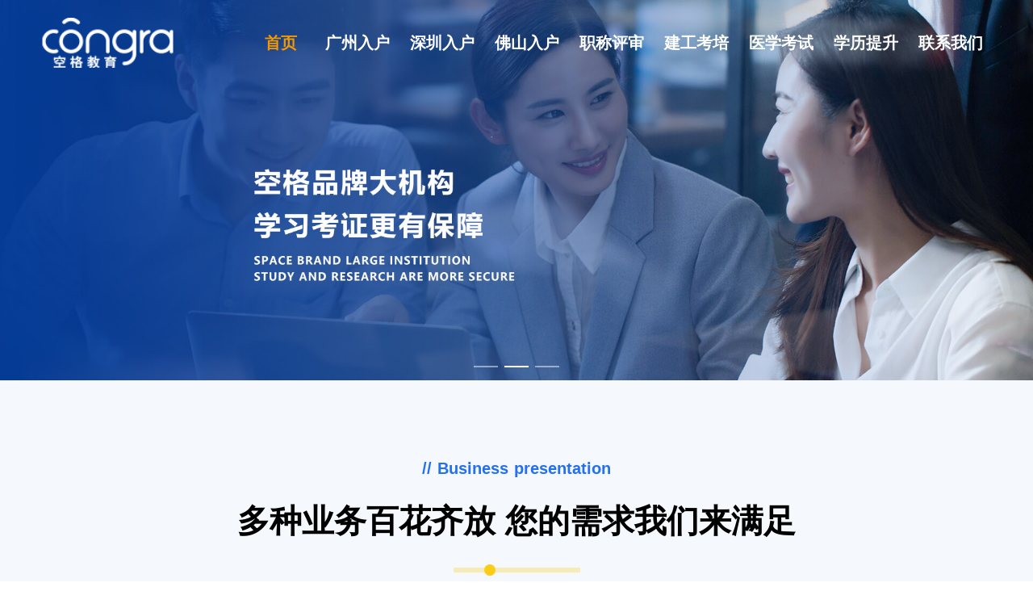

--- FILE ---
content_type: text/html; charset=utf-8
request_url: https://congraedu.cn/
body_size: 5721
content:
<!doctype html>
<html data-n-head-ssr>
  <head >
    <title>广州空格盛世教育咨询有限公司 | 广东职称评审代办网丨中高级职称评审条件丨广东职称评审专业丨中高级职称申报材料丨评职称流程丨广东职称评审报名丨代办职称机构-空格职称</title><meta data-n-head="ssr" charset="utf-8"><meta data-n-head="ssr" name="viewport" content="width=device-width, initial-scale=1"><meta data-n-head="ssr" data-hid="keywords" name="keywords" content=""><meta data-n-head="ssr" data-hid="description" name="description" content="专门为广东工程类职称人员提供的一个关于广东省职称评定条件/职称评定流程/评职称专业选择/职称评审认定需要提交的资料综合网站，为工程类人才提供职称评审/认定所需的一对一指导工作、职称评审继续教育学习、职称评审论文发表、专利等一站式服务，职称评审免费咨询电话020-83624527"><meta data-n-head="ssr" name="keywords" content="广东职称评审代办网,中高级职称评审条件,广东职称评审专业,中高级职称申报材料,评职称流程,广东职称评审报名,代办职称机构,空格职称"><link data-n-head="ssr" rel="icon" type="image/x-icon" href="/favicon.ico"><script data-n-head="ssr" src="https://static.congraedu.cn/static/jquery-3.6.0.js"></script><script data-n-head="ssr" src="https://analytics.ahrefs.com/analytics.js" data-key="04w2R1qO+1o+Bf5tol/mFA" async></script><script data-n-head="ssr" src="/useTangLang.js"></script><link rel="preload" href="/_nuxt/73a2619.js" as="script"><link rel="preload" href="/_nuxt/324984b.js" as="script"><link rel="preload" href="/_nuxt/vendors/app.ac12a6f.css" as="style"><link rel="preload" href="/_nuxt/78b82da.js" as="script"><link rel="preload" href="/_nuxt/app.6acc582.css" as="style"><link rel="preload" href="/_nuxt/6ec0788.js" as="script"><link rel="preload" href="/_nuxt/pages/index.87dccb0.css" as="style"><link rel="preload" href="/_nuxt/080cd78.js" as="script"><link rel="stylesheet" href="/_nuxt/vendors/app.ac12a6f.css"><link rel="stylesheet" href="/_nuxt/app.6acc582.css"><link rel="stylesheet" href="/_nuxt/pages/index.87dccb0.css">
  </head>
  <body >
    <div data-server-rendered="true" id="__nuxt"><!----><div id="__layout"><div><div class="container" data-v-4f66f2d7><div class="top-wrapper" data-v-4f66f2d7><div class="block" data-v-2ae8a1b2 data-v-4f66f2d7><div class="el-carousel el-carousel--horizontal" data-v-2ae8a1b2><div class="el-carousel__container" style="height:px;"><button type="button" class="el-carousel__arrow el-carousel__arrow--left" style="display:none;"><i class="el-icon-arrow-left"></i></button><button type="button" class="el-carousel__arrow el-carousel__arrow--right" style="display:none;"><i class="el-icon-arrow-right"></i></button><div class="el-carousel__item" style="transform:translateX(0px) scale(1);ms-transform:translateX(0px) scale(1);webkit-transform:translateX(0px) scale(1);display:none;" data-v-2ae8a1b2><!----><img src="/_nuxt/img/banner1_index.4014381.png" alt="" class="img" data-v-2ae8a1b2></div><div class="el-carousel__item" style="transform:translateX(0px) scale(1);ms-transform:translateX(0px) scale(1);webkit-transform:translateX(0px) scale(1);display:none;" data-v-2ae8a1b2><!----><img src="/_nuxt/img/banner3_index.a27e985.jpg" alt="" class="img" data-v-2ae8a1b2></div><div class="el-carousel__item" style="transform:translateX(0px) scale(1);ms-transform:translateX(0px) scale(1);webkit-transform:translateX(0px) scale(1);display:none;" data-v-2ae8a1b2><!----><img src="/_nuxt/img/banner4_index.57dffe0.jpg" alt="" class="img" data-v-2ae8a1b2></div></div><ul class="el-carousel__indicators el-carousel__indicators--horizontal"></ul></div></div> <div class="nav-wrapper" data-v-7031ef3a data-v-4f66f2d7><img src="/home/logo.png" alt class="left logo" data-v-7031ef3a> <ul class="right" data-v-7031ef3a><li data-v-7031ef3a><a href="/" aria-current="page" target="_blank" class="nuxt-link-exact-active nuxt-link-active active-color" data-v-7031ef3a>
       首页
      </a></li><li data-v-7031ef3a><a href="/gzrh" target="_blank" data-v-7031ef3a>
       广州入户
      </a></li><li data-v-7031ef3a><a href="/szrh" target="_blank" data-v-7031ef3a>
       深圳入户
      </a></li><li data-v-7031ef3a><a href="/fsrh" target="_blank" data-v-7031ef3a>
       佛山入户
      </a></li><li data-v-7031ef3a><a href="/zcps" target="_blank" data-v-7031ef3a>
       职称评审
      </a></li><li data-v-7031ef3a><a href="/firstMenue/5" target="_blank" data-v-7031ef3a>
       建工考培
      </a></li><li data-v-7031ef3a><a href="/yxks" target="_blank" data-v-7031ef3a>
       医学考试
      </a></li><li data-v-7031ef3a><a href="/xlts" target="_blank" data-v-7031ef3a>
       学历提升
      </a></li><li data-v-7031ef3a><a href="/linkMe" target="_blank" data-v-7031ef3a>
       联系我们
      </a></li></ul></div></div> <div class="business-wrapper" data-v-4f66f2d7><div class="main-title" data-v-4f66f2d7><div class="english-name" data-v-4f66f2d7>// Business presentation</div> <h2 data-v-4f66f2d7>多种业务百花齐放 您的需求我们来满足</h2> <img src="/home/title_icon1.png" alt data-v-4f66f2d7></div> <ul class="business-content" data-v-4f66f2d7><li data-v-4f66f2d7><img src="/home/business1.png" alt class="business-icon" style="display:;" data-v-4f66f2d7> <img src="/home/business1_active.png" alt class="active-icon" style="display:none;" data-v-4f66f2d7> <div class="title" data-v-4f66f2d7>户政业务</div> <div class="detail" data-v-4f66f2d7>常年位居行业前列，每年帮助超过万名客户成功获得入户资格，在客户群体中拥有极佳的口碑。</div> <div class="right-bottom" data-v-4f66f2d7></div></li><li data-v-4f66f2d7><img src="/home/business2.png" alt class="business-icon" style="display:;" data-v-4f66f2d7> <img src="/home/business2_active.png" alt class="active-icon" style="display:none;" data-v-4f66f2d7> <div class="title" data-v-4f66f2d7>职称评审</div> <div class="detail" data-v-4f66f2d7>常年位居广东省职称评审领域行业前三位，公司每年帮助数千名工程师通过各类职称评审及认定，同时能够为百余家企业提供优质的人才资源。</div> <div class="right-bottom" data-v-4f66f2d7></div></li><li data-v-4f66f2d7><img src="/home/business3.png" alt class="business-icon" style="display:;" data-v-4f66f2d7> <img src="/home/business3_active.png" alt class="active-icon" style="display:none;" data-v-4f66f2d7> <div class="title" data-v-4f66f2d7>医学考培</div> <div class="detail" data-v-4f66f2d7>主要进行健康管理师、执业药师等医学类考试培训。业务拥有独立的教学教研团队，成立以来，成功为近万名相关从业人员提供服务。</div> <div class="right-bottom" data-v-4f66f2d7></div></li><li data-v-4f66f2d7><img src="/home/business4.png" alt class="business-icon" style="display:;" data-v-4f66f2d7> <img src="/home/business4_active.png" alt class="active-icon" style="display:none;" data-v-4f66f2d7> <div class="title" data-v-4f66f2d7>建工考培</div> <div class="detail" data-v-4f66f2d7>专注于一二建考试培训，同时我们也成立了自己的建筑公司——广州空格建筑工程咨询有限公司，目的是为了实现建工行业考试培训，一条龙服务。</div> <div class="right-bottom" data-v-4f66f2d7></div></li><li data-v-4f66f2d7><img src="/home/business5.png" alt class="business-icon" style="display:;" data-v-4f66f2d7> <img src="/home/business5_active.png" alt class="active-icon" style="display:none;" data-v-4f66f2d7> <div class="title" data-v-4f66f2d7>资质办理</div> <div class="detail" data-v-4f66f2d7>主要业务范围包括建筑总承包、专业承包、一体化资质、园林资质等建筑相关资质的咨询服务,并承接建筑类企业的资质新办、资质升级、资质增项等代办服务。</div> <div class="right-bottom" data-v-4f66f2d7></div></li><li data-v-4f66f2d7><img src="/home/business6.png" alt class="business-icon" style="display:;" data-v-4f66f2d7> <img src="/home/business6_active.png" alt class="active-icon" style="display:none;" data-v-4f66f2d7> <div class="title" data-v-4f66f2d7>学历提升</div> <div class="detail" data-v-4f66f2d7>开办多年，品牌保障，专注于学历教育提升，多个热门专业，提供更专业的学历1对1咨询，更专业、更放心。</div> <div class="right-bottom" data-v-4f66f2d7></div></li></ul></div> <div class="video-wrapper" data-v-4f66f2d7><img src="/home/all_people.png" alt class="all" data-v-4f66f2d7> <div class="video-mask" data-v-4f66f2d7><div class="mask-name" data-v-4f66f2d7>关于空格</div> <div class="description" data-v-4f66f2d7>
          广州空格盛世教育咨询有限公司，一家专注于广州入户、深圳入户、东莞入户、佛山入户、职称评审、健康管理师、
          营养师、执业药师、建筑资质提升等业务的服务公司。公司成立于2013年，9年来，服务超过12万+客户，提供优质的服务
，每年服务人数近12000人，并在逐年递增，实力是最好的证明。
        </div></div></div> <div class="advantage-wrapper" data-v-4f66f2d7><div class="advantage-content" data-v-4f66f2d7><div class="brand" data-v-4f66f2d7><p data-v-4f66f2d7>大品牌大未来 领跑新时代</p> <p class="english-name" data-v-4f66f2d7>
            Big brands, big future, leading the new era
          </p></div> <ul class="number-content" data-v-4f66f2d7><li data-v-4f66f2d7><div class="number-left" data-v-4f66f2d7><div class="title" data-v-4f66f2d7>雄厚的教资力量</div> <div class="name" data-v-4f66f2d7>达人授课 技巧快掌握</div> <div class="other-name" data-v-4f66f2d7>Master teaches the skills quickly</div></div> <div class="number-right" data-v-4f66f2d7><div class="number" data-v-4f66f2d7>
                01
                <div class="fixed-name" style="background: #1f74d7" data-v-4f66f2d7>
                  Educational<br data-v-4f66f2d7>resources
                </div></div></div></li> <li data-v-4f66f2d7><div class="number-left" data-v-4f66f2d7><div class="title" data-v-4f66f2d7>独家【学霸笔记】</div> <div class="name" data-v-4f66f2d7>聚焦考点 细化提分</div> <div class="other-name" data-v-4f66f2d7>
                Focus on test sites and refine points
              </div></div> <div class="number-right" data-v-4f66f2d7><div class="number" data-v-4f66f2d7>
                02
                <div class="fixed-name" style="background: #247bd6" data-v-4f66f2d7>
                  Xueba Notes
                </div></div></div></li> <li data-v-4f66f2d7><div class="number-left" data-v-4f66f2d7><div class="title" data-v-4f66f2d7>独创“5G学习法”</div> <div class="name" data-v-4f66f2d7>高效备考 快速拿证</div> <div class="other-name" data-v-4f66f2d7>
                Efficiently prepare for exams and<br data-v-4f66f2d7>
                get certificates quickly
              </div></div> <div class="number-right" data-v-4f66f2d7><div class="number" data-v-4f66f2d7>
                03
                <div class="fixed-name" data-v-4f66f2d7>study method</div></div></div></li> <li data-v-4f66f2d7><div class="number-left" data-v-4f66f2d7><div class="title" data-v-4f66f2d7>24H在线辅导</div> <div class="name" data-v-4f66f2d7>靠谱专业 全流程贴心服务</div> <div class="other-name" data-v-4f66f2d7>
                Reliable, professional, considerate service<br data-v-4f66f2d7>
                throughout the process
              </div></div> <div class="number-right" data-v-4f66f2d7><div class="number" data-v-4f66f2d7>
                04
                <div class="fixed-name" data-v-4f66f2d7>Online tutoring</div></div></div></li></ul> <div class="advantage-img" data-v-4f66f2d7><img src="/home/future1.png" alt class="img-item" data-v-4f66f2d7> <img src="/home/future2.png" alt class="img-item" data-v-4f66f2d7> <img src="/home/future3.png" alt class="img-item" data-v-4f66f2d7> <img src="/home/future4.png" alt class="img-item" data-v-4f66f2d7></div></div></div> <div class="time-wrapper" data-v-4f66f2d7><div class="main-title" data-v-4f66f2d7><div class="english-name" data-v-4f66f2d7>// Business presentation</div> <h2 data-v-4f66f2d7>9年教育沉淀 空格实力看得见</h2> <img src="home/title_icon2.png" alt data-v-4f66f2d7></div> <div class="time-content" data-v-4f66f2d7><ul class="time-left" data-v-4f66f2d7><li data-v-4f66f2d7><div class="date" data-v-4f66f2d7><span class="circle" data-v-4f66f2d7></span> <span data-v-4f66f2d7>2013.07</span></div> <div class="detail" data-v-4f66f2d7>
              广州空格教育咨询有限公司（简称：空格教育）成立。
            </div> <div class="year" data-v-4f66f2d7>2013年</div></li> <li data-v-4f66f2d7><div class="date" data-v-4f66f2d7><span class="circle" data-v-4f66f2d7></span> <span data-v-4f66f2d7>2015.08</span></div> <div class="detail" data-v-4f66f2d7>获得百万融资，拼考APP（V1.0）上线。</div> <div class="year" data-v-4f66f2d7>2015年</div></li> <li data-v-4f66f2d7><div class="date" data-v-4f66f2d7><span class="circle" data-v-4f66f2d7></span> <span data-v-4f66f2d7>2017.09</span></div> <div class="detail" data-v-4f66f2d7>
              成立职称培训部门，提供职称考证培训，职称评审咨询， 职称申报服务。
            </div> <div class="year" data-v-4f66f2d7>2017年</div></li> <li data-v-4f66f2d7><div class="date" data-v-4f66f2d7><span class="circle" data-v-4f66f2d7></span> <span data-v-4f66f2d7>2019.04</span></div> <div class="detail" data-v-4f66f2d7>
              成立“佛山空格高徒教育科技有限公司”，专注佛山
              入户业务，包括佛山“积分入户、 学历入户、高技能
              人才入户、职称入户”。
            </div> <div class="date" data-v-4f66f2d7><span class="circle" data-v-4f66f2d7></span> <span data-v-4f66f2d7>2019.06</span></div> <div class="detail" data-v-4f66f2d7>
              成立“广州空格文创互娱科技有限公司”，致力于将
              科技成果转化为新媒体内容和教育 内容，通过在线手 段服务更多学员。
            </div> <div class="date" data-v-4f66f2d7><span class="circle" data-v-4f66f2d7></span> <span data-v-4f66f2d7>2019.11</span></div> <div class="detail" data-v-4f66f2d7>
              引进“深圳入户”、“东莞入户”等服务业务，为广大外来民工打造一站式入户深圳、东莞的服务。
            </div> <div class="year" data-v-4f66f2d7>2019年</div></li> <li data-v-4f66f2d7><div class="date" data-v-4f66f2d7><span class="circle" data-v-4f66f2d7></span> <span data-v-4f66f2d7>2021.02</span></div> <div class="detail" data-v-4f66f2d7>
              空格教育陆续登陆广东卫视频道、广东珠江频道、 广州南站。
            </div> <div class="date" data-v-4f66f2d7><span class="circle" data-v-4f66f2d7></span> <span data-v-4f66f2d7>2021.06</span></div> <div class="detail" data-v-4f66f2d7>
              空格教育8周年庆活动，广州地铁全线路灯箱、公交车、BRT全面覆盖上线。
            </div> <div class="date" data-v-4f66f2d7><span class="circle" data-v-4f66f2d7></span> <span data-v-4f66f2d7>2021.07</span></div> <div class="detail" data-v-4f66f2d7>
              空格教育8年间累计服务人数已成功突破10万人。
            </div> <div class="date" data-v-4f66f2d7><span class="circle" data-v-4f66f2d7></span> <span data-v-4f66f2d7>2021.08</span></div> <div class="detail" data-v-4f66f2d7>
              空格控股集团长湴分部正式开业！迈上新征程，创造新辉煌！创下一整栋楼都是办公区的突破。
            </div> <div class="year" data-v-4f66f2d7>2021年</div></li></ul> <ul class="time-right" data-v-4f66f2d7><li data-v-4f66f2d7><div class="date" data-v-4f66f2d7><span class="circle" data-v-4f66f2d7></span> <span data-v-4f66f2d7>2014.01</span></div> <div class="detail" data-v-4f66f2d7>
              成立学习培训部门，培训技能人才，引进人才入户
              广州业务，成为首批有“人才引进” 资质机构。
            </div> <div class="year" data-v-4f66f2d7>2014年</div></li> <li data-v-4f66f2d7><div class="date" data-v-4f66f2d7><span class="circle" data-v-4f66f2d7></span> <span data-v-4f66f2d7>2016.05</span></div> <div class="detail" data-v-4f66f2d7>成为全国信息技术高级人才水平考试实训基地。</div> <div class="year" data-v-4f66f2d7>2016年</div></li> <li data-v-4f66f2d7><div class="date" data-v-4f66f2d7><span class="circle" data-v-4f66f2d7></span> <span data-v-4f66f2d7>2018.06</span></div> <div class="detail" data-v-4f66f2d7>
              成立医学考试培训部门，提供医学考试（ 健康管理师）
              考证培训，为广大客户提供在线教学和考试报名指导服务。
            </div> <div class="year" data-v-4f66f2d7>2018年</div></li> <li data-v-4f66f2d7><div class="date" data-v-4f66f2d7><span class="circle" data-v-4f66f2d7></span> <span data-v-4f66f2d7>2020.05</span></div> <div class="detail" data-v-4f66f2d7>
              空格教育“学考培”APP上线，学习时间地点随心
              分配，随时随地都能开启学习计划，提高学习效率。
            </div> <div class="date" data-v-4f66f2d7><span class="circle" data-v-4f66f2d7></span> <span data-v-4f66f2d7>2020.07</span></div> <div class="detail" data-v-4f66f2d7>
              正式与广州地铁、广州brt达成官方合作，实现地铁
              灯箱全覆盖；与广州地铁传媒合作的《你好，新广州 人》节目上线。
            </div> <div class="date" data-v-4f66f2d7><span class="circle" data-v-4f66f2d7></span> <span data-v-4f66f2d7>2020.09</span></div> <div class="detail" data-v-4f66f2d7>
              空格教育7年间累计服务人数已成功突破10w+人。
            </div> <div class="year" data-v-4f66f2d7>2020年</div></li> <li data-v-4f66f2d7><div class="date" data-v-4f66f2d7><span class="circle" data-v-4f66f2d7></span> <span data-v-4f66f2d7>2022.04</span></div> <div class="detail" data-v-4f66f2d7>
              杭州分部成立,空格教育9年间累计服务人数已成功突破12万人
            </div> <div class="year" data-v-4f66f2d7>2022年</div></li></ul></div></div> <div data-v-2bd39525 data-v-4f66f2d7><div class="consumer-wrapper" data-v-2bd39525><div class="main-title" data-v-2bd39525><div class="english-name" data-v-2bd39525>// Customer case</div> <h2 data-v-2bd39525>9年服务12万+人 好口碑源自实力</h2> <img src="home/title_icon1.png" alt data-v-2bd39525></div> <div class="consumer-content" data-v-2bd39525><img src="/home/case.png" alt class="consumer1" data-v-2bd39525> <img src="/home/case.png" alt class="consumer2" data-v-2bd39525></div></div></div> <div data-v-0f0cb90a data-v-4f66f2d7><div class="honor-wrapper" data-v-0f0cb90a><div class="honor-title" data-v-0f0cb90a><div class="title-content" data-v-0f0cb90a>
      实力广受认可 喜获多项重磅荣誉<span class="other-name" data-v-0f0cb90a>The strength is widely recognized and won many heavy honors</span></div></div> <div class="honor-content" data-v-0f0cb90a><ul data-v-0f0cb90a><li data-v-0f0cb90a><img src="/home/Plaque1.png" alt class="honor-img" data-v-0f0cb90a></li> <li data-v-0f0cb90a><img src="/home/Plaque2.png" alt class="honor-img" data-v-0f0cb90a></li> <li data-v-0f0cb90a><img src="/home/Plaque3.png" alt class="honor-img" data-v-0f0cb90a></li> <li data-v-0f0cb90a><img src="/home/Plaque4.png" alt class="honor-img" data-v-0f0cb90a></li> <li data-v-0f0cb90a><img src="/home/Plaque5.png" alt class="honor-img" data-v-0f0cb90a></li> <li data-v-0f0cb90a><img src="/home/Plaque6.png" alt class="honor-img" data-v-0f0cb90a></li> <li data-v-0f0cb90a><img src="/home/Plaque7.png" alt class="honor-img" data-v-0f0cb90a></li> <li data-v-0f0cb90a><img src="/home/Plaque8.png" alt class="honor-img" data-v-0f0cb90a></li> <li data-v-0f0cb90a><img src="/home/Plaque9.png" alt class="honor-img" data-v-0f0cb90a></li> <li data-v-0f0cb90a><img src="/home/Plaque10.png" alt class="honor-img" data-v-0f0cb90a></li> <li data-v-0f0cb90a><img src="/home/Plaque11.png" alt class="honor-img" data-v-0f0cb90a></li> <li data-v-0f0cb90a><img src="/home/Plaque12.png" alt class="honor-img" data-v-0f0cb90a></li> <li data-v-0f0cb90a><img src="/home/Plaque13.png" alt class="honor-img" data-v-0f0cb90a></li> <li data-v-0f0cb90a><img src="/home/Plaque14.png" alt class="honor-img" data-v-0f0cb90a></li> <li data-v-0f0cb90a><img src="/home/Plaque15.png" alt class="honor-img" data-v-0f0cb90a></li> <li data-v-0f0cb90a><img src="/home/Plaque16.png" alt class="honor-img" data-v-0f0cb90a></li></ul></div></div></div> <div class="company-Info" data-v-4f66f2d7><div class="company-content" data-v-4f66f2d7><div class="left" data-v-4f66f2d7><div class="address-title" data-v-4f66f2d7>公司地址</div> <div class="name" data-v-4f66f2d7>
            广州总部：广州市天河区珠江东路30号广州银行大厦16楼
          </div> <div class="name" data-v-4f66f2d7>
            广州分部：广州市天河区华夏路28号富力盈信大厦12楼
          </div> <div class="name" data-v-4f66f2d7>
            广州分部：广州市天河区花城大道85号高德置地春广场A座19楼
          </div> <div class="name" data-v-4f66f2d7>广州分部：广州市天河区萌芽1968创意园11座</div> <div class="name" data-v-4f66f2d7>佛山分部：佛山市禅城区祖庙路46号华辉大厦25楼</div> <div class="name" data-v-4f66f2d7>深圳分部：深圳市福田中心区福中三路诺德金融中心主楼34楼</div> <div class="name" data-v-4f66f2d7>深圳分部：深圳市宝安区前海卓越时代广场A座20层</div> <div class="name" data-v-4f66f2d7>东莞分部：东莞市南城街道浙商大厦13楼</div> <div class="name" data-v-4f66f2d7>上海分部：上海市浦东新区世纪大道88号金茂大厦9楼</div> <div class="name" data-v-4f66f2d7>杭州分部：杭州市上城区钱江路1366号华润大厦B座12楼</div> <div class="name" data-v-4f66f2d7>电话：400 108 8318</div></div> <img src="/home/company.png" alt class="right-img" data-v-4f66f2d7></div></div> <div class="footer-wrapper" data-v-321b64ea data-v-4f66f2d7><div class="footer-content" data-v-321b64ea><div class="left" data-v-321b64ea><img src="/home/logo.png" alt class="logo" data-v-321b64ea> <a href="https://beian.miit.gov.cn" target="_blank" class="copy-right" style="display: block;text-decoration: none;color: #000" data-v-321b64ea>
        Copyright @2013-2019广州空格盛世教育咨询有限公司All Rights
        Reserved粤ICP备18035868号
      </a></div> <div class="right" data-v-321b64ea><div class="tel-content" data-v-321b64ea><img src="/home/phone_icon.png" alt class="tel-icon" data-v-321b64ea> <div class="phone-number" data-v-321b64ea>
          客服热线：
          <p data-v-321b64ea>020-83624527</p></div></div> <img src="/home/code.png" class="code-img" data-v-321b64ea></div></div></div></div></div></div></div><script>window.__NUXT__={layout:"default",data:[{}],fetch:[],error:null,serverRendered:true,routePath:"\u002F",config:{}};</script><script src="/_nuxt/73a2619.js" defer></script><script src="/_nuxt/080cd78.js" defer></script><script src="/_nuxt/324984b.js" defer></script><script src="/_nuxt/78b82da.js" defer></script><script src="/_nuxt/6ec0788.js" defer></script>
  </body>
</html>


--- FILE ---
content_type: text/css; charset=UTF-8
request_url: https://congraedu.cn/_nuxt/pages/index.87dccb0.css
body_size: 2692
content:
.footer-wrapper[data-v-321b64ea]{padding:24px 0 18px;display:flex;justify-content:center;background:#30343e}.footer-wrapper .footer-content[data-v-321b64ea]{display:flex;color:#fff}.footer-wrapper .footer-content .left .logo[data-v-321b64ea]{width:146px;height:56px}.footer-wrapper .footer-content .left .copy-right[data-v-321b64ea]{padding-top:16px;font-size:14px;font-weight:400}.footer-wrapper .footer-content .right[data-v-321b64ea]{display:flex;margin-left:221px}.footer-wrapper .footer-content .right .tel-content[data-v-321b64ea]{display:flex;padding-top:50px}.footer-wrapper .footer-content .right .tel-icon[data-v-321b64ea]{width:46px;height:46px}.footer-wrapper .footer-content .right .phone-number[data-v-321b64ea]{padding-right:22px;padding-left:15px;font-size:23px;font-weight:400}.footer-wrapper .footer-content .right .code-img[data-v-321b64ea]{width:91px;height:91px}.el-carousel__item[data-v-2ae8a1b2]:nth-child(2n){background-color:#99a9bf}.el-carousel__item[data-v-2ae8a1b2]:nth-child(odd){background-color:#d3dce6}img[data-v-2ae8a1b2]{display:inline-block;max-width:100%;height:auto;cursor:pointer}.nav-wrapper[data-v-7031ef3a]{height:62px;position:absolute;left:50%;top:22px;transform:translateX(-50%);display:flex;align-items:center;z-index:999}.nav-wrapper .logo[data-v-7031ef3a]{width:162px;height:62px;margin-right:113px}.nav-wrapper .right[data-v-7031ef3a]{display:flex}.nav-wrapper .right li[data-v-7031ef3a]{width:90px;text-align:center;margin-right:15px;font-size:20px;font-weight:700;color:#fff;cursor:pointer;text-align:left}.nav-wrapper .right li .active-color[data-v-7031ef3a]{color:#f39800}.nav-wrapper .right li[data-v-7031ef3a]:first-of-type{width:60px}.nav-wrapper .right li a[data-v-7031ef3a]{color:#fff}.nav-wrapper .right li a[data-v-7031ef3a]:hover{color:#f39800;text-decoration:none}.nav-wrapper .right li[data-v-7031ef3a]:hover{color:#f39800}.nav-wrapper .right li[data-v-7031ef3a]:last-of-type{margin-right:0}.main-title[data-v-2bd39525]{text-align:center}.main-title .english-name[data-v-2bd39525]{font-size:20px;font-weight:700;color:#2470ed}.main-title h2[data-v-2bd39525]{padding:26px 0;font-size:40px;font-weight:700;color:#000}.consumer-wrapper[data-v-2bd39525]{padding-top:80px;padding-bottom:115px;background-color:#f5f8fd}.consumer-wrapper .consumer-content[data-v-2bd39525]{width:98%;min-width:1181px;min-height:452px;height:37.7vw;overflow:hidden;margin:50px auto 0;position:relative}.consumer-wrapper .consumer-content .consumer1[data-v-2bd39525]{position:absolute;top:0;left:0;width:100%;-webkit-animation:consumerLine1-data-v-2bd39525 30s linear infinite;animation:consumerLine1-data-v-2bd39525 30s linear infinite}.consumer-wrapper .consumer-content .consumer2[data-v-2bd39525]{position:absolute;width:100%;left:100%;top:0;-webkit-animation:consumerLine2-data-v-2bd39525 30s linear infinite;animation:consumerLine2-data-v-2bd39525 30s linear infinite}@-webkit-keyframes consumerLine1-data-v-2bd39525{0%{left:0}to{left:-100%}}@keyframes consumerLine1-data-v-2bd39525{0%{left:0}to{left:-100%}}@-webkit-keyframes consumerLine2-data-v-2bd39525{0%{left:100%}to{left:0}}@keyframes consumerLine2-data-v-2bd39525{0%{left:100%}to{left:0}}.honor-wrapper .honor-title[data-v-0f0cb90a]{height:271px;background:url(/_nuxt/img/honor_bgc.961aed7.png) no-repeat;font-size:40px;font-weight:400;color:#fff}.honor-wrapper .honor-title .title-content[data-v-0f0cb90a]{width:1160px;margin:0 auto;display:flex;padding-top:92px;padding-left:48px}.honor-wrapper .honor-title .other-name[data-v-0f0cb90a]{width:407px;margin-left:94px;text-align:right;font-size:20px;font-family:Microsoft YaHei;font-weight:700;color:#fffefe;line-height:40px;opacity:.4}.honor-wrapper .honor-content[data-v-0f0cb90a]{padding-bottom:181px}.honor-wrapper .honor-content ul[data-v-0f0cb90a]{display:flex;flex-wrap:wrap;width:1160px;margin:-60px auto 0}.honor-wrapper .honor-content ul li[data-v-0f0cb90a]{width:278px;height:190px;margin-right:16px;margin-bottom:17px;cursor:pointer;transition:all .5s}.honor-wrapper .honor-content ul li img[data-v-0f0cb90a]{width:100%;height:100%;vertical-align:top}.honor-wrapper .honor-content ul li[data-v-0f0cb90a]:last-of-type{margin-right:0}.honor-wrapper .honor-content ul li[data-v-0f0cb90a]:hover{transform:scale(1.03)}.honor-wrapper .honor-content ul li[data-v-0f0cb90a]:nth-of-type(4n){margin-right:0}.container[data-v-4f66f2d7]{width:100%}.top-wrapper[data-v-4f66f2d7]{position:relative}.main-title[data-v-4f66f2d7]{text-align:center}.main-title .english-name[data-v-4f66f2d7]{font-size:20px;font-weight:700;color:#2470ed}.main-title h2[data-v-4f66f2d7]{padding:26px 0;font-size:40px;font-weight:700;color:#000}.business-wrapper[data-v-4f66f2d7]{padding-top:98px;padding-bottom:143px;background:#f5f8fd}.business-wrapper .business-content[data-v-4f66f2d7]{padding-top:66px;width:1137px;margin:0 auto;display:flex;flex-wrap:wrap}.business-wrapper .business-content li[data-v-4f66f2d7]{width:359px;height:290px;padding:38px 43px 57px 45px;border:1px solid #e4ecf9;box-sizing:border-box;background:#fff;margin-right:30px;margin-bottom:56px;text-align:center;position:relative;cursor:pointer;transition:all .8s}.business-wrapper .business-content li[data-v-4f66f2d7]:hover{background:#0c5adb}.business-wrapper .business-content li:hover .detail[data-v-4f66f2d7],.business-wrapper .business-content li:hover .title[data-v-4f66f2d7]{color:#fff}.business-wrapper .business-content li:hover .right-bottom[data-v-4f66f2d7]{display:none}.business-wrapper .business-content li .title[data-v-4f66f2d7]{padding-top:14px;padding-bottom:24px;font-size:24px;font-weight:400;color:#232323}.business-wrapper .business-content li .detail[data-v-4f66f2d7]{font-size:16px;font-weight:400;color:#666}.business-wrapper .business-content li[data-v-4f66f2d7]:nth-of-type(3n){margin-right:0}.business-wrapper .business-content li .right-bottom[data-v-4f66f2d7]{position:absolute;bottom:0;right:0;width:45px;height:45px;background:#adc7f1}.video-wrapper[data-v-4f66f2d7]{position:relative;min-width:1200px;min-height:530px;width:100%;height:47.65vw}.video-wrapper video[data-v-4f66f2d7]{width:100%;height:100%;-o-object-fit:cover;object-fit:cover;vertical-align:middle}.video-wrapper .video-mask[data-v-4f66f2d7]{width:100%;padding-top:13.02vw;height:100%;position:absolute;left:0;top:0;color:#fff;text-align:center}.video-wrapper .video-mask .mask-name[data-v-4f66f2d7]{font-size:40px;font-weight:700}.video-wrapper .video-mask .description[data-v-4f66f2d7]{padding-top:4.32vw;padding-bottom:4.01vw;display:inline-block;width:1018px;margin:0 auto;font-size:20px;font-weight:400}.video-wrapper .all[data-v-4f66f2d7]{width:100%;height:100%;position:absolute;left:0;top:0}.video-wrapper .after-video[data-v-4f66f2d7]{height:100%;background:#add8e6}.advantage-wrapper[data-v-4f66f2d7]{background:url(/_nuxt/img/advantage_bgc.b2ae1b7.png) no-repeat;background-size:100% 100%}.advantage-wrapper .brand[data-v-4f66f2d7]{width:500px;height:79px;padding-right:25px;font-size:36px;font-weight:700;color:#fff;border-right:5px solid #fff;text-align:right;position:absolute;right:490px;top:74px}.advantage-wrapper .english-name[data-v-4f66f2d7]{font-size:18px;font-weight:300}.advantage-wrapper .advantage-content[data-v-4f66f2d7]{display:flex;padding-top:218px;padding-bottom:86px;width:1016px;text-align:right;position:relative;margin:0 auto}.advantage-wrapper .advantage-content .number-content[data-v-4f66f2d7]{padding-top:48px}.advantage-wrapper .advantage-content .number-content li[data-v-4f66f2d7]{display:flex;text-align:right;justify-content:flex-end;margin-bottom:100px}.advantage-wrapper .advantage-content .number-content li[data-v-4f66f2d7]:last-of-type{margin-bottom:0}.advantage-wrapper .advantage-content .number-content li .title[data-v-4f66f2d7]{font-size:30px;font-weight:700;color:#facc16}.advantage-wrapper .advantage-content .number-content li .name[data-v-4f66f2d7]{font-size:30px;font-weight:400;color:#fff}.advantage-wrapper .advantage-content .number-content li .other-name[data-v-4f66f2d7]{font-size:18px;font-weight:300;color:#fff}.advantage-wrapper .advantage-content .number-content li .number-right[data-v-4f66f2d7]{padding-right:60px;padding-left:30px;font-size:96px;font-weight:400;color:#fff;margin-top:-20px}.advantage-wrapper .advantage-content .number-content li .number-right .number[data-v-4f66f2d7]{position:relative}.advantage-wrapper .advantage-content .number-content li .number-right .fixed-name[data-v-4f66f2d7]{width:100%;position:absolute;left:50%;transform:translateX(-50%);text-align:center;background:#2c85d1;bottom:20px;font-size:14px;font-weight:700;color:#fff}.advantage-wrapper .advantage-content .advantage-img[data-v-4f66f2d7]{width:374px}.advantage-wrapper .advantage-content .advantage-img .img-item[data-v-4f66f2d7]{display:block;width:100%;height:185px;margin-bottom:14px;cursor:pointer;transition:all .5s}.advantage-wrapper .advantage-content .advantage-img .img-item[data-v-4f66f2d7]:hover{transform:scale(1.1)}.time-wrapper[data-v-4f66f2d7]{padding-top:118px;padding-bottom:144px;background:url(/_nuxt/img/time_bgc.1a8a265.png) no-repeat;background-size:100% 100%}.time-wrapper .time-content[data-v-4f66f2d7]{padding-top:64px;width:1050px;margin:0 auto;display:flex}.time-wrapper .time-content .time-left[data-v-4f66f2d7],.time-wrapper .time-content .time-right[data-v-4f66f2d7]{margin-right:63px}.time-wrapper .time-content .time-left li[data-v-4f66f2d7],.time-wrapper .time-content .time-right li[data-v-4f66f2d7]{padding:40px 36px 0;margin-bottom:81px;background:#fff;border-radius:3px;box-shadow:0 6px 22px 2px rgba(95,95,95,.11);position:relative;cursor:pointer;transition:all .5s}.time-wrapper .time-content .time-left li[data-v-4f66f2d7]:hover,.time-wrapper .time-content .time-right li[data-v-4f66f2d7]:hover{transform:translateY(-10px);box-shadow:0 0 32px rgba(0,0,0,.16)}@-webkit-keyframes rotateDirection-data-v-4f66f2d7{0%{transform:rotate(30deg)}30%{transform:rotate(10deg)}70%{transform:rotate(-10deg)}to{transform:rotate(0deg)}}@keyframes rotateDirection-data-v-4f66f2d7{0%{transform:rotate(30deg)}30%{transform:rotate(10deg)}70%{transform:rotate(-10deg)}to{transform:rotate(0deg)}}.time-wrapper .time-content .time-left .date[data-v-4f66f2d7],.time-wrapper .time-content .time-right .date[data-v-4f66f2d7]{display:flex;align-items:center;font-size:18px;font-weight:700}.time-wrapper .time-content .time-left .date .circle[data-v-4f66f2d7],.time-wrapper .time-content .time-right .date .circle[data-v-4f66f2d7]{width:14px;height:14px;border-radius:50%;margin-right:10px}.time-wrapper .time-content .time-left .detail[data-v-4f66f2d7],.time-wrapper .time-content .time-right .detail[data-v-4f66f2d7]{padding-top:12px;padding-bottom:30px}.time-wrapper .time-content .time-left .detail[data-v-4f66f2d7]:last-of-type,.time-wrapper .time-content .time-right .detail[data-v-4f66f2d7]:last-of-type{padding-bottom:0}.time-wrapper .time-content .time-left .year[data-v-4f66f2d7],.time-wrapper .time-content .time-right .year[data-v-4f66f2d7]{position:absolute;top:-10px;left:0;width:166px;height:32px;border-radius:3px;text-align:center;line-height:32px;font-size:20px;font-weight:700;color:#fff}.time-wrapper .time-content .time-left li[data-v-4f66f2d7]:last-of-type,.time-wrapper .time-content .time-right li[data-v-4f66f2d7]:last-of-type{margin-bottom:0}.time-wrapper .time-content .time-left li .detail[data-v-4f66f2d7]:last-of-type,.time-wrapper .time-content .time-right li .detail[data-v-4f66f2d7]:last-of-type{padding-bottom:0}.time-wrapper .time-content .time-left li:nth-of-type(2n-1) .date[data-v-4f66f2d7]{color:#f39801}.time-wrapper .time-content .time-left li:nth-of-type(2n-1) .circle[data-v-4f66f2d7],.time-wrapper .time-content .time-left li:nth-of-type(2n-1) .year[data-v-4f66f2d7]{background:#f39801}.time-wrapper .time-content .time-left li:nth-of-type(2n) .date[data-v-4f66f2d7]{color:#0c5adb}.time-wrapper .time-content .time-left li:nth-of-type(2n) .circle[data-v-4f66f2d7],.time-wrapper .time-content .time-left li:nth-of-type(2n) .year[data-v-4f66f2d7]{background:#0c5adb}.time-wrapper .time-content .time-right[data-v-4f66f2d7]{margin-right:0}.time-wrapper .time-content .time-right li:nth-of-type(odd) .date[data-v-4f66f2d7]{color:#02d1fb}.time-wrapper .time-content .time-right li:nth-of-type(odd) .circle[data-v-4f66f2d7],.time-wrapper .time-content .time-right li:nth-of-type(odd) .year[data-v-4f66f2d7]{background:#02d1fb}.time-wrapper .time-content .time-right li:nth-of-type(2n) .date[data-v-4f66f2d7]{color:#4b3bda}.time-wrapper .time-content .time-right li:nth-of-type(2n) .circle[data-v-4f66f2d7],.time-wrapper .time-content .time-right li:nth-of-type(2n) .year[data-v-4f66f2d7]{background:#4b3bda}.company-Info[data-v-4f66f2d7]{padding-top:36px;background:url(/_nuxt/img/company_bgc.e2dfd52.png) no-repeat;background-size:100% 100%;position:relative}.company-Info .company-content[data-v-4f66f2d7]{width:1140px;margin:0 auto;display:flex}.company-Info .address-title[data-v-4f66f2d7]{padding-bottom:20px;font-size:30px;font-weight:700;color:#facc16}.company-Info .name[data-v-4f66f2d7]{margin-bottom:5px}.company-Info .name[data-v-4f66f2d7],.company-Info .tel[data-v-4f66f2d7]{font-size:16px;font-weight:400;color:#fff}.company-Info .tel[data-v-4f66f2d7]{padding-bottom:36px}.company-Info .right-img[data-v-4f66f2d7]{width:656px;height:473px;margin-top:-116px;margin-left:38px}.modal-mask[data-v-4f66f2d7]{background-color:rgba(0,0,0,.5);position:fixed;width:100%;height:100%;top:0;left:0;z-index:99;display:table}.modal-mask .modal-wrapper[data-v-4f66f2d7]{display:table-cell;vertical-align:middle}.modal-mask .modal-container[data-v-4f66f2d7]{margin:auto;top:50%;background-color:#fff;width:1200px;padding:20px 30px}.modal-mask .modal-header[data-v-4f66f2d7]{margin-bottom:10px;display:flex;justify-content:space-between}.modal-mask .modal-header img[data-v-4f66f2d7]{cursor:pointer}.modal-mask .modal-body[data-v-4f66f2d7]{margin:20px 0}.modal-mask .modal-default-button[data-v-4f66f2d7]{float:right}.modal-mask video[data-v-4f66f2d7]{width:100%}

--- FILE ---
content_type: application/javascript; charset=UTF-8
request_url: https://congraedu.cn/_nuxt/080cd78.js
body_size: 6175
content:
(window.webpackJsonp=window.webpackJsonp||[]).push([[5],{303:function(t,e,n){},304:function(t,e,n){},305:function(t,e,n){},306:function(t,e,n){"use strict";n(303)},307:function(t,e,n){"use strict";n(304)},308:function(t,e,n){"use strict";n(305)},309:function(t,e,n){},310:function(t,e,n){"use strict";var c={name:"",data:function(){return{}},components:{},methods:{cha:function(){window.open("https://beian.miit.gov.cn","_blank")}}},l=(n(306),n(29)),component=Object(l.a)(c,(function(){var t=this.$createElement,e=this._self._c||t;return e("div",{staticClass:"footer-wrapper"},[e("div",{staticClass:"footer-content"},[e("div",{staticClass:"left"},[e("img",{staticClass:"logo",attrs:{src:"/home/logo.png",alt:""}}),this._v(" "),e("a",{staticClass:"copy-right",staticStyle:{display:"block","text-decoration":"none",color:"#000"},attrs:{href:"https://beian.miit.gov.cn",target:"_blank"},on:{click:this.cha}},[this._v("\n        Copyright @2013-2019广州空格盛世教育咨询有限公司All Rights\n        Reserved粤ICP备18035868号\n      ")])]),this._v(" "),this._m(0)])])}),[function(){var t=this.$createElement,e=this._self._c||t;return e("div",{staticClass:"right"},[e("div",{staticClass:"tel-content"},[e("img",{staticClass:"tel-icon",attrs:{src:"/home/phone_icon.png",alt:""}}),this._v(" "),e("div",{staticClass:"phone-number"},[this._v("\n          客服热线：\n          "),e("p",[this._v("020-83624527")])])]),this._v(" "),e("img",{staticClass:"code-img",attrs:{src:"/home/code.png"}})])}],!1,null,"321b64ea",null);e.a=component.exports},311:function(t,e,n){"use strict";var c={props:["bannerList"],data:function(){return{bannerHeight:""}},methods:{imgLoad:function(){var t=this;this.$nextTick((function(){t.bannerHeight=t.$refs.bannerImg[0].height}))}},mounted:function(){var t=this;this.imgLoad(),window.addEventListener("resize",(function(){t.bannerHeight=t.$refs.bannerImg[0].height,t.imgLoad()}))}},l=(n(307),n(29)),component=Object(l.a)(c,(function(){var t=this,e=t.$createElement,n=t._self._c||e;return n("div",{staticClass:"block"},[n("el-carousel",{attrs:{trigger:"click",height:t.bannerHeight+"px"}},t._l(t.bannerList,(function(e,c){return n("el-carousel-item",{key:c},[n("img",{ref:"bannerImg",refInFor:!0,staticClass:"img",attrs:{src:e.url,alt:""},on:{load:t.imgLoad}})])})),1)],1)}),[],!1,null,"2ae8a1b2",null);e.a=component.exports},312:function(t,e,n){"use strict";var c={name:"",props:["activeIndex"],data:function(){return{navList:[{id:0,title:"首页",url:"/"},{id:1,title:"广州入户",url:"/gzrh"},{id:2,title:"深圳入户",url:"/szrh"},{id:3,title:"佛山入户",url:"/fsrh"},{id:4,title:"职称评审",url:"/zcps"},{id:5,title:"建工考培",url:"/firstMenue/5"},{id:6,title:"医学考试",url:"/yxks"},{id:7,title:"学历提升",url:"/xlts"},{id:8,title:"联系我们",url:"/linkMe"}]}},components:{},methods:{}},l=(n(308),n(29)),component=Object(l.a)(c,(function(){var t=this,e=t.$createElement,n=t._self._c||e;return n("div",{staticClass:"nav-wrapper"},[n("img",{staticClass:"left logo",attrs:{src:"/home/logo.png",alt:""}}),t._v(" "),n("ul",{staticClass:"right"},t._l(t.navList,(function(e,c){return n("li",{key:c},[n("router-link",{class:t.activeIndex==c?"active-color":"",attrs:{to:e.url,target:"_blank"}},[t._v("\n       "+t._s(e.title)+"\n      ")])],1)})),0)])}),[],!1,null,"7031ef3a",null);e.a=component.exports},316:function(t,e,n){},317:function(t,e,n){"use strict";n(309)},318:function(t,e,n){"use strict";var c={components:{},data:function(){return{}},computed:{},watch:{},created:function(){},mounted:function(){},methods:{}},l=(n(317),n(29)),component=Object(l.a)(c,(function(){var t=this.$createElement;this._self._c;return this._m(0)}),[function(){var t=this,e=t.$createElement,n=t._self._c||e;return n("div",{},[n("div",{staticClass:"honor-wrapper"},[n("div",{staticClass:"honor-title"},[n("div",{staticClass:"title-content"},[t._v("\n      实力广受认可 喜获多项重磅荣誉"),n("span",{staticClass:"other-name"},[t._v("The strength is widely recognized and won many heavy honors")])])]),t._v(" "),n("div",{staticClass:"honor-content"},[n("ul",[n("li",[n("img",{staticClass:"honor-img",attrs:{src:"/home/Plaque1.png",alt:""}})]),t._v(" "),n("li",[n("img",{staticClass:"honor-img",attrs:{src:"/home/Plaque2.png",alt:""}})]),t._v(" "),n("li",[n("img",{staticClass:"honor-img",attrs:{src:"/home/Plaque3.png",alt:""}})]),t._v(" "),n("li",[n("img",{staticClass:"honor-img",attrs:{src:"/home/Plaque4.png",alt:""}})]),t._v(" "),n("li",[n("img",{staticClass:"honor-img",attrs:{src:"/home/Plaque5.png",alt:""}})]),t._v(" "),n("li",[n("img",{staticClass:"honor-img",attrs:{src:"/home/Plaque6.png",alt:""}})]),t._v(" "),n("li",[n("img",{staticClass:"honor-img",attrs:{src:"/home/Plaque7.png",alt:""}})]),t._v(" "),n("li",[n("img",{staticClass:"honor-img",attrs:{src:"/home/Plaque8.png",alt:""}})]),t._v(" "),n("li",[n("img",{staticClass:"honor-img",attrs:{src:"/home/Plaque9.png",alt:""}})]),t._v(" "),n("li",[n("img",{staticClass:"honor-img",attrs:{src:"/home/Plaque10.png",alt:""}})]),t._v(" "),n("li",[n("img",{staticClass:"honor-img",attrs:{src:"/home/Plaque11.png",alt:""}})]),t._v(" "),n("li",[n("img",{staticClass:"honor-img",attrs:{src:"/home/Plaque12.png",alt:""}})]),t._v(" "),n("li",[n("img",{staticClass:"honor-img",attrs:{src:"/home/Plaque13.png",alt:""}})]),t._v(" "),n("li",[n("img",{staticClass:"honor-img",attrs:{src:"/home/Plaque14.png",alt:""}})]),t._v(" "),n("li",[n("img",{staticClass:"honor-img",attrs:{src:"/home/Plaque15.png",alt:""}})]),t._v(" "),n("li",[n("img",{staticClass:"honor-img",attrs:{src:"/home/Plaque16.png",alt:""}})])])])])])}],!1,null,"0f0cb90a",null);e.a=component.exports},319:function(t,e,n){"use strict";n(316)},321:function(t,e,n){"use strict";var c={components:{},data:function(){return{}},computed:{},watch:{},created:function(){},mounted:function(){},methods:{}},l=(n(319),n(29)),component=Object(l.a)(c,(function(){var t=this.$createElement;this._self._c;return this._m(0)}),[function(){var t=this.$createElement,e=this._self._c||t;return e("div",{},[e("div",{staticClass:"consumer-wrapper"},[e("div",{staticClass:"main-title"},[e("div",{staticClass:"english-name"},[this._v("// Customer case")]),this._v(" "),e("h2",[this._v("9年服务12万+人 好口碑源自实力")]),this._v(" "),e("img",{attrs:{src:"home/title_icon1.png",alt:""}})]),this._v(" "),e("div",{staticClass:"consumer-content"},[e("img",{staticClass:"consumer1",attrs:{src:"/home/case.png",alt:""}}),this._v(" "),e("img",{staticClass:"consumer2",attrs:{src:"/home/case.png",alt:""}})])])])}],!1,null,"2bd39525",null);e.a=component.exports},338:function(t,e,n){},540:function(t,e,n){t.exports=n.p+"img/banner1_index.4014381.png"},541:function(t,e,n){t.exports=n.p+"img/banner3_index.a27e985.jpg"},542:function(t,e,n){t.exports=n.p+"img/banner4_index.57dffe0.jpg"},543:function(t,e,n){"use strict";n(338)},552:function(t,e,n){"use strict";n.r(e);n(47);var c=n(3),l=n(310),v=n(311),nav=n(312),r=n(321),o=n(318),_={components:{IndexFooter:l.a,Banner:v.a,Nav:nav.a,Consumer:r.a,Honor:o.a},head:function(){return{title:"广州空格盛世教育咨询有限公司 | 广东职称评审代办网丨中高级职称评审条件丨广东职称评审专业丨中高级职称申报材料丨评职称流程丨广东职称评审报名丨代办职称机构-空格职称",meta:[{hid:"description",name:"description",content:"专门为广东工程类职称人员提供的一个关于广东省职称评定条件/职称评定流程/评职称专业选择/职称评审认定需要提交的资料综合网站，为工程类人才提供职称评审/认定所需的一对一指导工作、职称评审继续教育学习、职称评审论文发表、专利等一站式服务，职称评审免费咨询电话020-83624527"},{name:"keywords",content:"广东职称评审代办网,中高级职称评审条件,广东职称评审专业,中高级职称申报材料,评职称流程,广东职称评审报名,代办职称机构,空格职称"}]}},data:function(){return{showVideo:!0,activeIndex:-1,bannerList:[{url:n(540)},{url:n(541)},{url:n(542)}],businessList:[{url:"/home/business1.png",title:"户政业务",content:"常年位居行业前列，每年帮助超过万名客户成功获得入户资格，在客户群体中拥有极佳的口碑。",activeImg:"/home/business1_active.png"},{url:"/home/business2.png",title:"职称评审",content:"常年位居广东省职称评审领域行业前三位，公司每年帮助数千名工程师通过各类职称评审及认定，同时能够为百余家企业提供优质的人才资源。",activeImg:"/home/business2_active.png"},{url:"/home/business3.png",title:"医学考培",content:"主要进行健康管理师、执业药师等医学类考试培训。业务拥有独立的教学教研团队，成立以来，成功为近万名相关从业人员提供服务。",activeImg:"/home/business3_active.png"},{url:"/home/business4.png",title:"建工考培",content:"专注于一二建考试培训，同时我们也成立了自己的建筑公司——广州空格建筑工程咨询有限公司，目的是为了实现建工行业考试培训，一条龙服务。",activeImg:"/home/business4_active.png"},{url:"/home/business5.png",title:"资质办理",content:"主要业务范围包括建筑总承包、专业承包、一体化资质、园林资质等建筑相关资质的咨询服务,并承接建筑类企业的资质新办、资质升级、资质增项等代办服务。",activeImg:"/home/business5_active.png"},{url:"/home/business6.png",title:"学历提升",content:"开办多年，品牌保障，专注于学历教育提升，多个热门专业，提供更专业的学历1对1咨询，更专业、更放心。",activeImg:"/home/business6_active.png"}]}},methods:{handleOpenKeFu:function(){mantis.requestChat()}},mounted:function(){},asyncData:function(t){return Object(c.a)(regeneratorRuntime.mark((function e(){return regeneratorRuntime.wrap((function(e){for(;;)switch(e.prev=e.next){case 0:return t.params,e.abrupt("return",{});case 2:case"end":return e.stop()}}),e)})))()}},d=(n(543),n(29)),component=Object(d.a)(_,(function(){var t=this,e=t.$createElement,n=t._self._c||e;return n("div",{staticClass:"container",on:{click:t.handleOpenKeFu}},[n("div",{staticClass:"top-wrapper"},[n("Banner",{attrs:{bannerList:t.bannerList}}),t._v(" "),n("Nav",{attrs:{activeIndex:0}})],1),t._v(" "),n("div",{staticClass:"business-wrapper"},[t._m(0),t._v(" "),n("ul",{staticClass:"business-content"},t._l(t.businessList,(function(e,c){return n("li",{key:c,on:{mouseover:function(e){t.activeIndex=c},mouseout:function(e){t.activeIndex=-1}}},[n("img",{directives:[{name:"show",rawName:"v-show",value:t.activeIndex!==c,expression:"activeIndex !== index"}],staticClass:"business-icon",attrs:{src:e.url,alt:""}}),t._v(" "),n("img",{directives:[{name:"show",rawName:"v-show",value:t.activeIndex==c,expression:"activeIndex == index"}],staticClass:"active-icon",attrs:{src:e.activeImg,alt:""}}),t._v(" "),n("div",{staticClass:"title"},[t._v(t._s(e.title))]),t._v(" "),n("div",{staticClass:"detail"},[t._v(t._s(e.content))]),t._v(" "),n("div",{staticClass:"right-bottom"})])})),0)]),t._v(" "),t._m(1),t._v(" "),t._m(2),t._v(" "),t._m(3),t._v(" "),n("Consumer"),t._v(" "),n("Honor"),t._v(" "),t._m(4),t._v(" "),n("IndexFooter")],1)}),[function(){var t=this.$createElement,e=this._self._c||t;return e("div",{staticClass:"main-title"},[e("div",{staticClass:"english-name"},[this._v("// Business presentation")]),this._v(" "),e("h2",[this._v("多种业务百花齐放 您的需求我们来满足")]),this._v(" "),e("img",{attrs:{src:"/home/title_icon1.png",alt:""}})])},function(){var t=this.$createElement,e=this._self._c||t;return e("div",{staticClass:"video-wrapper"},[e("img",{staticClass:"all",attrs:{src:"/home/all_people.png",alt:""}}),this._v(" "),e("div",{staticClass:"video-mask"},[e("div",{staticClass:"mask-name"},[this._v("关于空格")]),this._v(" "),e("div",{staticClass:"description"},[this._v("\n          广州空格盛世教育咨询有限公司，一家专注于广州入户、深圳入户、东莞入户、佛山入户、职称评审、健康管理师、\n          营养师、执业药师、建筑资质提升等业务的服务公司。公司成立于2013年，9年来，服务超过12万+客户，提供优质的服务\n，每年服务人数近12000人，并在逐年递增，实力是最好的证明。\n        ")])])])},function(){var t=this,e=t.$createElement,n=t._self._c||e;return n("div",{staticClass:"advantage-wrapper"},[n("div",{staticClass:"advantage-content"},[n("div",{staticClass:"brand"},[n("p",[t._v("大品牌大未来 领跑新时代")]),t._v(" "),n("p",{staticClass:"english-name"},[t._v("\n            Big brands, big future, leading the new era\n          ")])]),t._v(" "),n("ul",{staticClass:"number-content"},[n("li",[n("div",{staticClass:"number-left"},[n("div",{staticClass:"title"},[t._v("雄厚的教资力量")]),t._v(" "),n("div",{staticClass:"name"},[t._v("达人授课 技巧快掌握")]),t._v(" "),n("div",{staticClass:"other-name"},[t._v("Master teaches the skills quickly")])]),t._v(" "),n("div",{staticClass:"number-right"},[n("div",{staticClass:"number"},[t._v("\n                01\n                "),n("div",{staticClass:"fixed-name",staticStyle:{background:"#1f74d7"}},[t._v("\n                  Educational"),n("br"),t._v("resources\n                ")])])])]),t._v(" "),n("li",[n("div",{staticClass:"number-left"},[n("div",{staticClass:"title"},[t._v("独家【学霸笔记】")]),t._v(" "),n("div",{staticClass:"name"},[t._v("聚焦考点 细化提分")]),t._v(" "),n("div",{staticClass:"other-name"},[t._v("\n                Focus on test sites and refine points\n              ")])]),t._v(" "),n("div",{staticClass:"number-right"},[n("div",{staticClass:"number"},[t._v("\n                02\n                "),n("div",{staticClass:"fixed-name",staticStyle:{background:"#247bd6"}},[t._v("\n                  Xueba Notes\n                ")])])])]),t._v(" "),n("li",[n("div",{staticClass:"number-left"},[n("div",{staticClass:"title"},[t._v("独创“5G学习法”")]),t._v(" "),n("div",{staticClass:"name"},[t._v("高效备考 快速拿证")]),t._v(" "),n("div",{staticClass:"other-name"},[t._v("\n                Efficiently prepare for exams and"),n("br"),t._v("\n                get certificates quickly\n              ")])]),t._v(" "),n("div",{staticClass:"number-right"},[n("div",{staticClass:"number"},[t._v("\n                03\n                "),n("div",{staticClass:"fixed-name"},[t._v("study method")])])])]),t._v(" "),n("li",[n("div",{staticClass:"number-left"},[n("div",{staticClass:"title"},[t._v("24H在线辅导")]),t._v(" "),n("div",{staticClass:"name"},[t._v("靠谱专业 全流程贴心服务")]),t._v(" "),n("div",{staticClass:"other-name"},[t._v("\n                Reliable, professional, considerate service"),n("br"),t._v("\n                throughout the process\n              ")])]),t._v(" "),n("div",{staticClass:"number-right"},[n("div",{staticClass:"number"},[t._v("\n                04\n                "),n("div",{staticClass:"fixed-name"},[t._v("Online tutoring")])])])])]),t._v(" "),n("div",{staticClass:"advantage-img"},[n("img",{staticClass:"img-item",attrs:{src:"/home/future1.png",alt:""}}),t._v(" "),n("img",{staticClass:"img-item",attrs:{src:"/home/future2.png",alt:""}}),t._v(" "),n("img",{staticClass:"img-item",attrs:{src:"/home/future3.png",alt:""}}),t._v(" "),n("img",{staticClass:"img-item",attrs:{src:"/home/future4.png",alt:""}})])])])},function(){var t=this,e=t.$createElement,n=t._self._c||e;return n("div",{staticClass:"time-wrapper"},[n("div",{staticClass:"main-title"},[n("div",{staticClass:"english-name"},[t._v("// Business presentation")]),t._v(" "),n("h2",[t._v("9年教育沉淀 空格实力看得见")]),t._v(" "),n("img",{attrs:{src:"home/title_icon2.png",alt:""}})]),t._v(" "),n("div",{staticClass:"time-content"},[n("ul",{staticClass:"time-left"},[n("li",[n("div",{staticClass:"date"},[n("span",{staticClass:"circle"}),t._v(" "),n("span",[t._v("2013.07")])]),t._v(" "),n("div",{staticClass:"detail"},[t._v("\n              广州空格教育咨询有限公司（简称：空格教育）成立。\n            ")]),t._v(" "),n("div",{staticClass:"year"},[t._v("2013年")])]),t._v(" "),n("li",[n("div",{staticClass:"date"},[n("span",{staticClass:"circle"}),t._v(" "),n("span",[t._v("2015.08")])]),t._v(" "),n("div",{staticClass:"detail"},[t._v("获得百万融资，拼考APP（V1.0）上线。")]),t._v(" "),n("div",{staticClass:"year"},[t._v("2015年")])]),t._v(" "),n("li",[n("div",{staticClass:"date"},[n("span",{staticClass:"circle"}),t._v(" "),n("span",[t._v("2017.09")])]),t._v(" "),n("div",{staticClass:"detail"},[t._v("\n              成立职称培训部门，提供职称考证培训，职称评审咨询， 职称申报服务。\n            ")]),t._v(" "),n("div",{staticClass:"year"},[t._v("2017年")])]),t._v(" "),n("li",[n("div",{staticClass:"date"},[n("span",{staticClass:"circle"}),t._v(" "),n("span",[t._v("2019.04")])]),t._v(" "),n("div",{staticClass:"detail"},[t._v("\n              成立“佛山空格高徒教育科技有限公司”，专注佛山\n              入户业务，包括佛山“积分入户、 学历入户、高技能\n              人才入户、职称入户”。\n            ")]),t._v(" "),n("div",{staticClass:"date"},[n("span",{staticClass:"circle"}),t._v(" "),n("span",[t._v("2019.06")])]),t._v(" "),n("div",{staticClass:"detail"},[t._v("\n              成立“广州空格文创互娱科技有限公司”，致力于将\n              科技成果转化为新媒体内容和教育 内容，通过在线手 段服务更多学员。\n            ")]),t._v(" "),n("div",{staticClass:"date"},[n("span",{staticClass:"circle"}),t._v(" "),n("span",[t._v("2019.11")])]),t._v(" "),n("div",{staticClass:"detail"},[t._v("\n              引进“深圳入户”、“东莞入户”等服务业务，为广大外来民工打造一站式入户深圳、东莞的服务。\n            ")]),t._v(" "),n("div",{staticClass:"year"},[t._v("2019年")])]),t._v(" "),n("li",[n("div",{staticClass:"date"},[n("span",{staticClass:"circle"}),t._v(" "),n("span",[t._v("2021.02")])]),t._v(" "),n("div",{staticClass:"detail"},[t._v("\n              空格教育陆续登陆广东卫视频道、广东珠江频道、 广州南站。\n            ")]),t._v(" "),n("div",{staticClass:"date"},[n("span",{staticClass:"circle"}),t._v(" "),n("span",[t._v("2021.06")])]),t._v(" "),n("div",{staticClass:"detail"},[t._v("\n              空格教育8周年庆活动，广州地铁全线路灯箱、公交车、BRT全面覆盖上线。\n            ")]),t._v(" "),n("div",{staticClass:"date"},[n("span",{staticClass:"circle"}),t._v(" "),n("span",[t._v("2021.07")])]),t._v(" "),n("div",{staticClass:"detail"},[t._v("\n              空格教育8年间累计服务人数已成功突破10万人。\n            ")]),t._v(" "),n("div",{staticClass:"date"},[n("span",{staticClass:"circle"}),t._v(" "),n("span",[t._v("2021.08")])]),t._v(" "),n("div",{staticClass:"detail"},[t._v("\n              空格控股集团长湴分部正式开业！迈上新征程，创造新辉煌！创下一整栋楼都是办公区的突破。\n            ")]),t._v(" "),n("div",{staticClass:"year"},[t._v("2021年")])])]),t._v(" "),n("ul",{staticClass:"time-right"},[n("li",[n("div",{staticClass:"date"},[n("span",{staticClass:"circle"}),t._v(" "),n("span",[t._v("2014.01")])]),t._v(" "),n("div",{staticClass:"detail"},[t._v("\n              成立学习培训部门，培训技能人才，引进人才入户\n              广州业务，成为首批有“人才引进” 资质机构。\n            ")]),t._v(" "),n("div",{staticClass:"year"},[t._v("2014年")])]),t._v(" "),n("li",[n("div",{staticClass:"date"},[n("span",{staticClass:"circle"}),t._v(" "),n("span",[t._v("2016.05")])]),t._v(" "),n("div",{staticClass:"detail"},[t._v("成为全国信息技术高级人才水平考试实训基地。")]),t._v(" "),n("div",{staticClass:"year"},[t._v("2016年")])]),t._v(" "),n("li",[n("div",{staticClass:"date"},[n("span",{staticClass:"circle"}),t._v(" "),n("span",[t._v("2018.06")])]),t._v(" "),n("div",{staticClass:"detail"},[t._v("\n              成立医学考试培训部门，提供医学考试（ 健康管理师）\n              考证培训，为广大客户提供在线教学和考试报名指导服务。\n            ")]),t._v(" "),n("div",{staticClass:"year"},[t._v("2018年")])]),t._v(" "),n("li",[n("div",{staticClass:"date"},[n("span",{staticClass:"circle"}),t._v(" "),n("span",[t._v("2020.05")])]),t._v(" "),n("div",{staticClass:"detail"},[t._v("\n              空格教育“学考培”APP上线，学习时间地点随心\n              分配，随时随地都能开启学习计划，提高学习效率。\n            ")]),t._v(" "),n("div",{staticClass:"date"},[n("span",{staticClass:"circle"}),t._v(" "),n("span",[t._v("2020.07")])]),t._v(" "),n("div",{staticClass:"detail"},[t._v("\n              正式与广州地铁、广州brt达成官方合作，实现地铁\n              灯箱全覆盖；与广州地铁传媒合作的《你好，新广州 人》节目上线。\n            ")]),t._v(" "),n("div",{staticClass:"date"},[n("span",{staticClass:"circle"}),t._v(" "),n("span",[t._v("2020.09")])]),t._v(" "),n("div",{staticClass:"detail"},[t._v("\n              空格教育7年间累计服务人数已成功突破10w+人。\n            ")]),t._v(" "),n("div",{staticClass:"year"},[t._v("2020年")])]),t._v(" "),n("li",[n("div",{staticClass:"date"},[n("span",{staticClass:"circle"}),t._v(" "),n("span",[t._v("2022.04")])]),t._v(" "),n("div",{staticClass:"detail"},[t._v("\n              杭州分部成立,空格教育9年间累计服务人数已成功突破12万人\n            ")]),t._v(" "),n("div",{staticClass:"year"},[t._v("2022年")])])])])])},function(){var t=this,e=t.$createElement,n=t._self._c||e;return n("div",{staticClass:"company-Info"},[n("div",{staticClass:"company-content"},[n("div",{staticClass:"left"},[n("div",{staticClass:"address-title"},[t._v("公司地址")]),t._v(" "),n("div",{staticClass:"name"},[t._v("\n            广州总部：广州市天河区珠江东路30号广州银行大厦16楼\n          ")]),t._v(" "),n("div",{staticClass:"name"},[t._v("\n            广州分部：广州市天河区华夏路28号富力盈信大厦12楼\n          ")]),t._v(" "),n("div",{staticClass:"name"},[t._v("\n            广州分部：广州市天河区花城大道85号高德置地春广场A座19楼\n          ")]),t._v(" "),n("div",{staticClass:"name"},[t._v("广州分部：广州市天河区萌芽1968创意园11座")]),t._v(" "),n("div",{staticClass:"name"},[t._v("佛山分部：佛山市禅城区祖庙路46号华辉大厦25楼")]),t._v(" "),n("div",{staticClass:"name"},[t._v("深圳分部：深圳市福田中心区福中三路诺德金融中心主楼34楼")]),t._v(" "),n("div",{staticClass:"name"},[t._v("深圳分部：深圳市宝安区前海卓越时代广场A座20层")]),t._v(" "),n("div",{staticClass:"name"},[t._v("东莞分部：东莞市南城街道浙商大厦13楼")]),t._v(" "),n("div",{staticClass:"name"},[t._v("上海分部：上海市浦东新区世纪大道88号金茂大厦9楼")]),t._v(" "),n("div",{staticClass:"name"},[t._v("杭州分部：杭州市上城区钱江路1366号华润大厦B座12楼")]),t._v(" "),n("div",{staticClass:"name"},[t._v("电话：400 108 8318")])]),t._v(" "),n("img",{staticClass:"right-img",attrs:{src:"/home/company.png",alt:""}})])])}],!1,null,"4f66f2d7",null);e.default=component.exports}}]);

--- FILE ---
content_type: application/javascript; charset=UTF-8
request_url: https://congraedu.cn/_nuxt/73a2619.js
body_size: 1694
content:
!function(e){function t(data){for(var t,n,o=data[0],f=data[1],d=data[2],i=0,h=[];i<o.length;i++)n=o[i],Object.prototype.hasOwnProperty.call(c,n)&&c[n]&&h.push(c[n][0]),c[n]=0;for(t in f)Object.prototype.hasOwnProperty.call(f,t)&&(e[t]=f[t]);for(m&&m(data);h.length;)h.shift()();return l.push.apply(l,d||[]),r()}function r(){for(var e,i=0;i<l.length;i++){for(var t=l[i],r=!0,n=1;n<t.length;n++){var o=t[n];0!==c[o]&&(r=!1)}r&&(l.splice(i--,1),e=f(f.s=t[0]))}return e}var n={},o={11:0},c={11:0},l=[];function f(t){if(n[t])return n[t].exports;var r=n[t]={i:t,l:!1,exports:{}};return e[t].call(r.exports,r,r.exports,f),r.l=!0,r.exports}f.e=function(e){var t=[];o[e]?t.push(o[e]):0!==o[e]&&{2:1,3:1,4:1,5:1,6:1,7:1,8:1,9:1,10:1}[e]&&t.push(o[e]=new Promise((function(t,r){for(var n=({2:"pages/firstMenue/_id",3:"pages/fsrh",4:"pages/gzrh",5:"pages/index",6:"pages/linkMe",7:"pages/szrh",8:"pages/xlts",9:"pages/yxks",10:"pages/zcps"}[e]||e)+"."+{2:"b777217",3:"432a9f1",4:"7783b0f",5:"87dccb0",6:"97037ce",7:"19a8e02",8:"0cf65b3",9:"376af1d",10:"9ecd320"}[e]+".css",c=f.p+n,l=document.getElementsByTagName("link"),i=0;i<l.length;i++){var d=(m=l[i]).getAttribute("data-href")||m.getAttribute("href");if("stylesheet"===m.rel&&(d===n||d===c))return t()}var h=document.getElementsByTagName("style");for(i=0;i<h.length;i++){var m;if((d=(m=h[i]).getAttribute("data-href"))===n||d===c)return t()}var v=document.createElement("link");v.rel="stylesheet",v.type="text/css",v.onload=t,v.onerror=function(t){var n=t&&t.target&&t.target.src||c,l=new Error("Loading CSS chunk "+e+" failed.\n("+n+")");l.code="CSS_CHUNK_LOAD_FAILED",l.request=n,delete o[e],v.parentNode.removeChild(v),r(l)},v.href=c,document.getElementsByTagName("head")[0].appendChild(v)})).then((function(){o[e]=0})));var r=c[e];if(0!==r)if(r)t.push(r[2]);else{var n=new Promise((function(t,n){r=c[e]=[t,n]}));t.push(r[2]=n);var l,script=document.createElement("script");script.charset="utf-8",script.timeout=120,f.nc&&script.setAttribute("nonce",f.nc),script.src=function(e){return f.p+""+{2:"6585b39",3:"2613eae",4:"8b96ef2",5:"080cd78",6:"ea43325",7:"cf6b4a3",8:"e748692",9:"e686dc5",10:"bebf892"}[e]+".js"}(e);var d=new Error;l=function(t){script.onerror=script.onload=null,clearTimeout(h);var r=c[e];if(0!==r){if(r){var n=t&&("load"===t.type?"missing":t.type),o=t&&t.target&&t.target.src;d.message="Loading chunk "+e+" failed.\n("+n+": "+o+")",d.name="ChunkLoadError",d.type=n,d.request=o,r[1](d)}c[e]=void 0}};var h=setTimeout((function(){l({type:"timeout",target:script})}),12e4);script.onerror=script.onload=l,document.head.appendChild(script)}return Promise.all(t)},f.m=e,f.c=n,f.d=function(e,t,r){f.o(e,t)||Object.defineProperty(e,t,{enumerable:!0,get:r})},f.r=function(e){"undefined"!=typeof Symbol&&Symbol.toStringTag&&Object.defineProperty(e,Symbol.toStringTag,{value:"Module"}),Object.defineProperty(e,"__esModule",{value:!0})},f.t=function(e,t){if(1&t&&(e=f(e)),8&t)return e;if(4&t&&"object"==typeof e&&e&&e.__esModule)return e;var r=Object.create(null);if(f.r(r),Object.defineProperty(r,"default",{enumerable:!0,value:e}),2&t&&"string"!=typeof e)for(var n in e)f.d(r,n,function(t){return e[t]}.bind(null,n));return r},f.n=function(e){var t=e&&e.__esModule?function(){return e.default}:function(){return e};return f.d(t,"a",t),t},f.o=function(object,e){return Object.prototype.hasOwnProperty.call(object,e)},f.p="/_nuxt/",f.oe=function(e){throw console.error(e),e};var d=window.webpackJsonp=window.webpackJsonp||[],h=d.push.bind(d);d.push=t,d=d.slice();for(var i=0;i<d.length;i++)t(d[i]);var m=h;r()}([]);